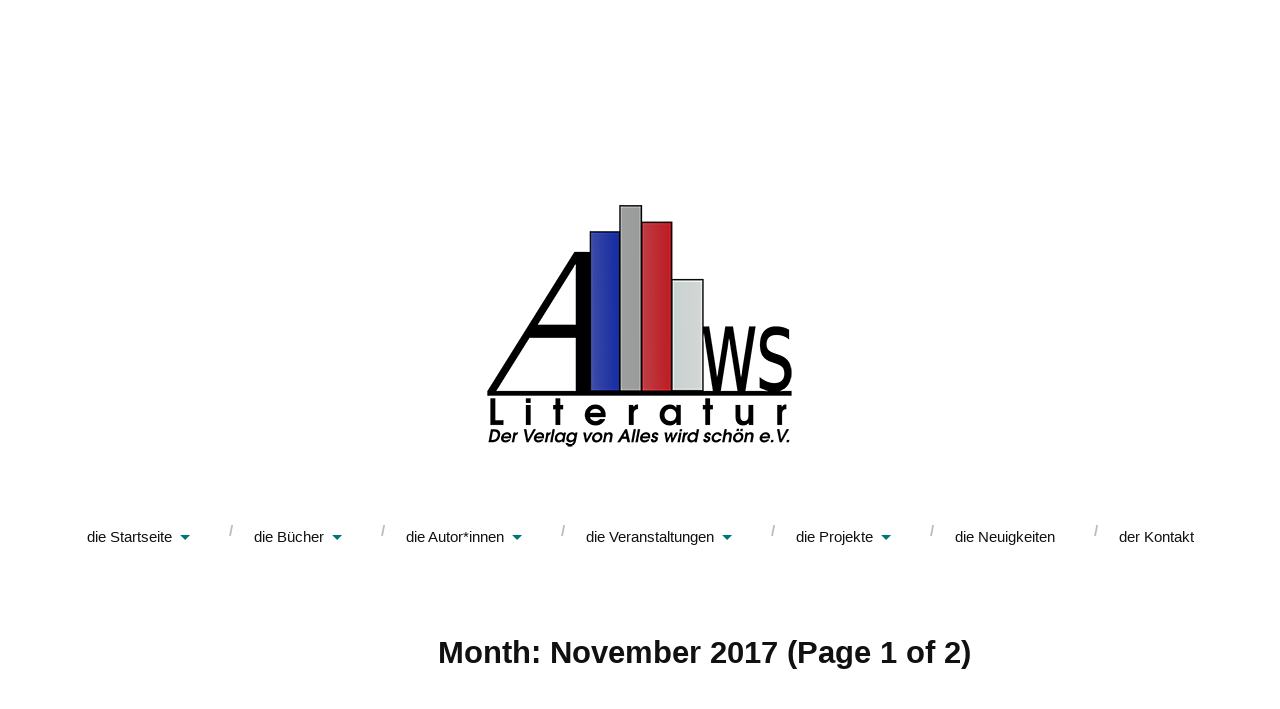

--- FILE ---
content_type: text/html; charset=UTF-8
request_url: https://www.aws-literatur.de/2017/11/
body_size: 68347
content:
<!DOCTYPE html>

<html class="no-js" lang="de-DE">

	<head profile="http://gmpg.org/xfn/11">
		
		<meta http-equiv="Content-Type" content="text/html; charset=UTF-8" />
		<meta name="viewport" content="width=device-width, initial-scale=1.0, maximum-scale=1.0, user-scalable=no" >
		 
		<title>November 2017 &#8211; awsLiteratur</title>
<meta name='robots' content='max-image-preview:large' />
<script>document.documentElement.className = document.documentElement.className.replace("no-js","js");</script>
<link rel="alternate" type="application/rss+xml" title="awsLiteratur &raquo; Feed" href="https://www.aws-literatur.de/feed/" />
<link rel="alternate" type="application/rss+xml" title="awsLiteratur &raquo; Kommentar-Feed" href="https://www.aws-literatur.de/comments/feed/" />
<script type="text/javascript">
window._wpemojiSettings = {"baseUrl":"https:\/\/s.w.org\/images\/core\/emoji\/14.0.0\/72x72\/","ext":".png","svgUrl":"https:\/\/s.w.org\/images\/core\/emoji\/14.0.0\/svg\/","svgExt":".svg","source":{"concatemoji":"https:\/\/www.aws-literatur.de\/wp-includes\/js\/wp-emoji-release.min.js?ver=6.1.1"}};
/*! This file is auto-generated */
!function(e,a,t){var n,r,o,i=a.createElement("canvas"),p=i.getContext&&i.getContext("2d");function s(e,t){var a=String.fromCharCode,e=(p.clearRect(0,0,i.width,i.height),p.fillText(a.apply(this,e),0,0),i.toDataURL());return p.clearRect(0,0,i.width,i.height),p.fillText(a.apply(this,t),0,0),e===i.toDataURL()}function c(e){var t=a.createElement("script");t.src=e,t.defer=t.type="text/javascript",a.getElementsByTagName("head")[0].appendChild(t)}for(o=Array("flag","emoji"),t.supports={everything:!0,everythingExceptFlag:!0},r=0;r<o.length;r++)t.supports[o[r]]=function(e){if(p&&p.fillText)switch(p.textBaseline="top",p.font="600 32px Arial",e){case"flag":return s([127987,65039,8205,9895,65039],[127987,65039,8203,9895,65039])?!1:!s([55356,56826,55356,56819],[55356,56826,8203,55356,56819])&&!s([55356,57332,56128,56423,56128,56418,56128,56421,56128,56430,56128,56423,56128,56447],[55356,57332,8203,56128,56423,8203,56128,56418,8203,56128,56421,8203,56128,56430,8203,56128,56423,8203,56128,56447]);case"emoji":return!s([129777,127995,8205,129778,127999],[129777,127995,8203,129778,127999])}return!1}(o[r]),t.supports.everything=t.supports.everything&&t.supports[o[r]],"flag"!==o[r]&&(t.supports.everythingExceptFlag=t.supports.everythingExceptFlag&&t.supports[o[r]]);t.supports.everythingExceptFlag=t.supports.everythingExceptFlag&&!t.supports.flag,t.DOMReady=!1,t.readyCallback=function(){t.DOMReady=!0},t.supports.everything||(n=function(){t.readyCallback()},a.addEventListener?(a.addEventListener("DOMContentLoaded",n,!1),e.addEventListener("load",n,!1)):(e.attachEvent("onload",n),a.attachEvent("onreadystatechange",function(){"complete"===a.readyState&&t.readyCallback()})),(e=t.source||{}).concatemoji?c(e.concatemoji):e.wpemoji&&e.twemoji&&(c(e.twemoji),c(e.wpemoji)))}(window,document,window._wpemojiSettings);
</script>
<style type="text/css">
img.wp-smiley,
img.emoji {
	display: inline !important;
	border: none !important;
	box-shadow: none !important;
	height: 1em !important;
	width: 1em !important;
	margin: 0 0.07em !important;
	vertical-align: -0.1em !important;
	background: none !important;
	padding: 0 !important;
}
</style>
	<link rel='stylesheet' id='wp-block-library-css' href='https://www.aws-literatur.de/wp-includes/css/dist/block-library/style.min.css?ver=6.1.1' type='text/css' media='all' />
<link rel='stylesheet' id='classic-theme-styles-css' href='https://www.aws-literatur.de/wp-includes/css/classic-themes.min.css?ver=1' type='text/css' media='all' />
<style id='global-styles-inline-css' type='text/css'>
body{--wp--preset--color--black: #111;--wp--preset--color--cyan-bluish-gray: #abb8c3;--wp--preset--color--white: #fff;--wp--preset--color--pale-pink: #f78da7;--wp--preset--color--vivid-red: #cf2e2e;--wp--preset--color--luminous-vivid-orange: #ff6900;--wp--preset--color--luminous-vivid-amber: #fcb900;--wp--preset--color--light-green-cyan: #7bdcb5;--wp--preset--color--vivid-green-cyan: #00d084;--wp--preset--color--pale-cyan-blue: #8ed1fc;--wp--preset--color--vivid-cyan-blue: #0693e3;--wp--preset--color--vivid-purple: #9b51e0;--wp--preset--color--accent: #CA2017;--wp--preset--color--dark-gray: #333;--wp--preset--color--medium-gray: #555;--wp--preset--color--light-gray: #777;--wp--preset--gradient--vivid-cyan-blue-to-vivid-purple: linear-gradient(135deg,rgba(6,147,227,1) 0%,rgb(155,81,224) 100%);--wp--preset--gradient--light-green-cyan-to-vivid-green-cyan: linear-gradient(135deg,rgb(122,220,180) 0%,rgb(0,208,130) 100%);--wp--preset--gradient--luminous-vivid-amber-to-luminous-vivid-orange: linear-gradient(135deg,rgba(252,185,0,1) 0%,rgba(255,105,0,1) 100%);--wp--preset--gradient--luminous-vivid-orange-to-vivid-red: linear-gradient(135deg,rgba(255,105,0,1) 0%,rgb(207,46,46) 100%);--wp--preset--gradient--very-light-gray-to-cyan-bluish-gray: linear-gradient(135deg,rgb(238,238,238) 0%,rgb(169,184,195) 100%);--wp--preset--gradient--cool-to-warm-spectrum: linear-gradient(135deg,rgb(74,234,220) 0%,rgb(151,120,209) 20%,rgb(207,42,186) 40%,rgb(238,44,130) 60%,rgb(251,105,98) 80%,rgb(254,248,76) 100%);--wp--preset--gradient--blush-light-purple: linear-gradient(135deg,rgb(255,206,236) 0%,rgb(152,150,240) 100%);--wp--preset--gradient--blush-bordeaux: linear-gradient(135deg,rgb(254,205,165) 0%,rgb(254,45,45) 50%,rgb(107,0,62) 100%);--wp--preset--gradient--luminous-dusk: linear-gradient(135deg,rgb(255,203,112) 0%,rgb(199,81,192) 50%,rgb(65,88,208) 100%);--wp--preset--gradient--pale-ocean: linear-gradient(135deg,rgb(255,245,203) 0%,rgb(182,227,212) 50%,rgb(51,167,181) 100%);--wp--preset--gradient--electric-grass: linear-gradient(135deg,rgb(202,248,128) 0%,rgb(113,206,126) 100%);--wp--preset--gradient--midnight: linear-gradient(135deg,rgb(2,3,129) 0%,rgb(40,116,252) 100%);--wp--preset--duotone--dark-grayscale: url('#wp-duotone-dark-grayscale');--wp--preset--duotone--grayscale: url('#wp-duotone-grayscale');--wp--preset--duotone--purple-yellow: url('#wp-duotone-purple-yellow');--wp--preset--duotone--blue-red: url('#wp-duotone-blue-red');--wp--preset--duotone--midnight: url('#wp-duotone-midnight');--wp--preset--duotone--magenta-yellow: url('#wp-duotone-magenta-yellow');--wp--preset--duotone--purple-green: url('#wp-duotone-purple-green');--wp--preset--duotone--blue-orange: url('#wp-duotone-blue-orange');--wp--preset--font-size--small: 16px;--wp--preset--font-size--medium: 20px;--wp--preset--font-size--large: 24px;--wp--preset--font-size--x-large: 42px;--wp--preset--font-size--normal: 18px;--wp--preset--font-size--larger: 27px;--wp--preset--spacing--20: 0.44rem;--wp--preset--spacing--30: 0.67rem;--wp--preset--spacing--40: 1rem;--wp--preset--spacing--50: 1.5rem;--wp--preset--spacing--60: 2.25rem;--wp--preset--spacing--70: 3.38rem;--wp--preset--spacing--80: 5.06rem;}:where(.is-layout-flex){gap: 0.5em;}body .is-layout-flow > .alignleft{float: left;margin-inline-start: 0;margin-inline-end: 2em;}body .is-layout-flow > .alignright{float: right;margin-inline-start: 2em;margin-inline-end: 0;}body .is-layout-flow > .aligncenter{margin-left: auto !important;margin-right: auto !important;}body .is-layout-constrained > .alignleft{float: left;margin-inline-start: 0;margin-inline-end: 2em;}body .is-layout-constrained > .alignright{float: right;margin-inline-start: 2em;margin-inline-end: 0;}body .is-layout-constrained > .aligncenter{margin-left: auto !important;margin-right: auto !important;}body .is-layout-constrained > :where(:not(.alignleft):not(.alignright):not(.alignfull)){max-width: var(--wp--style--global--content-size);margin-left: auto !important;margin-right: auto !important;}body .is-layout-constrained > .alignwide{max-width: var(--wp--style--global--wide-size);}body .is-layout-flex{display: flex;}body .is-layout-flex{flex-wrap: wrap;align-items: center;}body .is-layout-flex > *{margin: 0;}:where(.wp-block-columns.is-layout-flex){gap: 2em;}.has-black-color{color: var(--wp--preset--color--black) !important;}.has-cyan-bluish-gray-color{color: var(--wp--preset--color--cyan-bluish-gray) !important;}.has-white-color{color: var(--wp--preset--color--white) !important;}.has-pale-pink-color{color: var(--wp--preset--color--pale-pink) !important;}.has-vivid-red-color{color: var(--wp--preset--color--vivid-red) !important;}.has-luminous-vivid-orange-color{color: var(--wp--preset--color--luminous-vivid-orange) !important;}.has-luminous-vivid-amber-color{color: var(--wp--preset--color--luminous-vivid-amber) !important;}.has-light-green-cyan-color{color: var(--wp--preset--color--light-green-cyan) !important;}.has-vivid-green-cyan-color{color: var(--wp--preset--color--vivid-green-cyan) !important;}.has-pale-cyan-blue-color{color: var(--wp--preset--color--pale-cyan-blue) !important;}.has-vivid-cyan-blue-color{color: var(--wp--preset--color--vivid-cyan-blue) !important;}.has-vivid-purple-color{color: var(--wp--preset--color--vivid-purple) !important;}.has-black-background-color{background-color: var(--wp--preset--color--black) !important;}.has-cyan-bluish-gray-background-color{background-color: var(--wp--preset--color--cyan-bluish-gray) !important;}.has-white-background-color{background-color: var(--wp--preset--color--white) !important;}.has-pale-pink-background-color{background-color: var(--wp--preset--color--pale-pink) !important;}.has-vivid-red-background-color{background-color: var(--wp--preset--color--vivid-red) !important;}.has-luminous-vivid-orange-background-color{background-color: var(--wp--preset--color--luminous-vivid-orange) !important;}.has-luminous-vivid-amber-background-color{background-color: var(--wp--preset--color--luminous-vivid-amber) !important;}.has-light-green-cyan-background-color{background-color: var(--wp--preset--color--light-green-cyan) !important;}.has-vivid-green-cyan-background-color{background-color: var(--wp--preset--color--vivid-green-cyan) !important;}.has-pale-cyan-blue-background-color{background-color: var(--wp--preset--color--pale-cyan-blue) !important;}.has-vivid-cyan-blue-background-color{background-color: var(--wp--preset--color--vivid-cyan-blue) !important;}.has-vivid-purple-background-color{background-color: var(--wp--preset--color--vivid-purple) !important;}.has-black-border-color{border-color: var(--wp--preset--color--black) !important;}.has-cyan-bluish-gray-border-color{border-color: var(--wp--preset--color--cyan-bluish-gray) !important;}.has-white-border-color{border-color: var(--wp--preset--color--white) !important;}.has-pale-pink-border-color{border-color: var(--wp--preset--color--pale-pink) !important;}.has-vivid-red-border-color{border-color: var(--wp--preset--color--vivid-red) !important;}.has-luminous-vivid-orange-border-color{border-color: var(--wp--preset--color--luminous-vivid-orange) !important;}.has-luminous-vivid-amber-border-color{border-color: var(--wp--preset--color--luminous-vivid-amber) !important;}.has-light-green-cyan-border-color{border-color: var(--wp--preset--color--light-green-cyan) !important;}.has-vivid-green-cyan-border-color{border-color: var(--wp--preset--color--vivid-green-cyan) !important;}.has-pale-cyan-blue-border-color{border-color: var(--wp--preset--color--pale-cyan-blue) !important;}.has-vivid-cyan-blue-border-color{border-color: var(--wp--preset--color--vivid-cyan-blue) !important;}.has-vivid-purple-border-color{border-color: var(--wp--preset--color--vivid-purple) !important;}.has-vivid-cyan-blue-to-vivid-purple-gradient-background{background: var(--wp--preset--gradient--vivid-cyan-blue-to-vivid-purple) !important;}.has-light-green-cyan-to-vivid-green-cyan-gradient-background{background: var(--wp--preset--gradient--light-green-cyan-to-vivid-green-cyan) !important;}.has-luminous-vivid-amber-to-luminous-vivid-orange-gradient-background{background: var(--wp--preset--gradient--luminous-vivid-amber-to-luminous-vivid-orange) !important;}.has-luminous-vivid-orange-to-vivid-red-gradient-background{background: var(--wp--preset--gradient--luminous-vivid-orange-to-vivid-red) !important;}.has-very-light-gray-to-cyan-bluish-gray-gradient-background{background: var(--wp--preset--gradient--very-light-gray-to-cyan-bluish-gray) !important;}.has-cool-to-warm-spectrum-gradient-background{background: var(--wp--preset--gradient--cool-to-warm-spectrum) !important;}.has-blush-light-purple-gradient-background{background: var(--wp--preset--gradient--blush-light-purple) !important;}.has-blush-bordeaux-gradient-background{background: var(--wp--preset--gradient--blush-bordeaux) !important;}.has-luminous-dusk-gradient-background{background: var(--wp--preset--gradient--luminous-dusk) !important;}.has-pale-ocean-gradient-background{background: var(--wp--preset--gradient--pale-ocean) !important;}.has-electric-grass-gradient-background{background: var(--wp--preset--gradient--electric-grass) !important;}.has-midnight-gradient-background{background: var(--wp--preset--gradient--midnight) !important;}.has-small-font-size{font-size: var(--wp--preset--font-size--small) !important;}.has-medium-font-size{font-size: var(--wp--preset--font-size--medium) !important;}.has-large-font-size{font-size: var(--wp--preset--font-size--large) !important;}.has-x-large-font-size{font-size: var(--wp--preset--font-size--x-large) !important;}
.wp-block-navigation a:where(:not(.wp-element-button)){color: inherit;}
:where(.wp-block-columns.is-layout-flex){gap: 2em;}
.wp-block-pullquote{font-size: 1.5em;line-height: 1.6;}
</style>
<link rel='stylesheet' id='lovecraft_style-css' href='https://www.aws-literatur.de/wp-content/themes/lovecraft/style.css?ver=6.1.1' type='text/css' media='all' />
<link rel='stylesheet' id='child-style-css' href='https://www.aws-literatur.de/wp-content/themes/lovecraft-child/style.css?ver=1.17' type='text/css' media='all' />
<script type='text/javascript' src='https://www.aws-literatur.de/wp-includes/js/jquery/jquery.min.js?ver=3.6.1' id='jquery-core-js'></script>
<script type='text/javascript' src='https://www.aws-literatur.de/wp-includes/js/jquery/jquery-migrate.min.js?ver=3.3.2' id='jquery-migrate-js'></script>
<script type='text/javascript' src='https://www.aws-literatur.de/wp-content/themes/lovecraft/assets/js/doubletaptogo.min.js?ver=1' id='lovecraft_doubletap-js'></script>
<link rel="https://api.w.org/" href="https://www.aws-literatur.de/wp-json/" /><link rel="EditURI" type="application/rsd+xml" title="RSD" href="https://www.aws-literatur.de/xmlrpc.php?rsd" />
<link rel="wlwmanifest" type="application/wlwmanifest+xml" href="https://www.aws-literatur.de/wp-includes/wlwmanifest.xml" />
<meta name="generator" content="WordPress 6.1.1" />
<link rel="icon" href="https://www.aws-literatur.de/wp-content/uploads/2017/04/cropped-icon_2-32x32.jpg" sizes="32x32" />
<link rel="icon" href="https://www.aws-literatur.de/wp-content/uploads/2017/04/cropped-icon_2-192x192.jpg" sizes="192x192" />
<link rel="apple-touch-icon" href="https://www.aws-literatur.de/wp-content/uploads/2017/04/cropped-icon_2-180x180.jpg" />
<meta name="msapplication-TileImage" content="https://www.aws-literatur.de/wp-content/uploads/2017/04/cropped-icon_2-270x270.jpg" />
	
	</head>
	
	<body class="archive date">
		
                		
			<div class="header-image bg-image" >
				
				<img src="https://www.aws-literatur.de/wp-content/uploads/2021/06/cropped-Hintergrund_weiss.png">				
			</div>
		
		            
            
		<div class="header-wrapper">
		
			<div class="header section bg-white small-padding">
			
				<div class="section-inner">
					
									
				        <a class="blog-logo" href='https://www.aws-literatur.de/' title='awsLiteratur &mdash; der Verlag von Alles wird schön e.V.' rel='home'>
				        	<img src='http://www.aws-literatur.de/wp-content/uploads/2021/06/awsL_logo_v2_359x250.png' alt='awsLiteratur'>
				        </a>
				
													
					<div class="clear"></div>
				
				</div> <!-- /section-inner -->
						
			</div> <!-- /header -->
			
			<div class="toggles">
						
				<div class="nav-toggle toggle">
					
					<div class="bar"></div>
					<div class="bar"></div>
					<div class="bar"></div>
					
				</div>
				
				<div class="search-toggle toggle">
					
					<div class="genericon genericon-search"></div>
					
				</div>
				
				<div class="clear"></div>
				
			</div> <!-- /toggles -->
		
		</div> <!-- /header-wrapper -->
		
		<div class="navigation bg-white no-padding">
			
			<div class="section-inner">
				
				<ul class="mobile-menu">
				
					<li id="menu-item-465" class="menu-item menu-item-type-custom menu-item-object-custom menu-item-home menu-item-has-children menu-item-465"><a href="http://www.aws-literatur.de/">die Startseite</a>
<ul class="sub-menu">
	<li id="menu-item-467" class="menu-item menu-item-type-post_type menu-item-object-page menu-item-has-children menu-item-467"><a href="https://www.aws-literatur.de/der-verlag/ueber-uns/">der Verlag</a>
	<ul class="sub-menu">
		<li id="menu-item-468" class="menu-item menu-item-type-post_type menu-item-object-page menu-item-468"><a href="https://www.aws-literatur.de/der-verlag/ueber-uns/christoph-nerger/">Jan Christoph Nerger</a></li>
		<li id="menu-item-472" class="menu-item menu-item-type-post_type menu-item-object-page menu-item-472"><a href="https://www.aws-literatur.de/der-verlag/ueber-uns/susann-dettmann/">Susann Dettmann</a></li>
		<li id="menu-item-473" class="menu-item menu-item-type-post_type menu-item-object-page menu-item-473"><a href="https://www.aws-literatur.de/der-verlag/ueber-uns/wilfried-abels/">Wilfried Abels</a></li>
	</ul>
</li>
	<li id="menu-item-474" class="menu-item menu-item-type-post_type menu-item-object-page menu-item-474"><a href="https://www.aws-literatur.de/der-verlag/informationen-fuer-autoren/">Informationen für Autoren</a></li>
	<li id="menu-item-777" class="menu-item menu-item-type-post_type menu-item-object-page menu-item-777"><a href="https://www.aws-literatur.de/der-verlag/informationen-fuer-buchhaendler/">Informationen für Buchhändler</a></li>
	<li id="menu-item-1538" class="menu-item menu-item-type-post_type menu-item-object-page menu-item-1538"><a href="https://www.aws-literatur.de/unterstuetzung-willkommen/">Unterstützung willkommen</a></li>
</ul>
</li>
<li id="menu-item-476" class="menu-item menu-item-type-post_type menu-item-object-page menu-item-has-children menu-item-476"><a href="https://www.aws-literatur.de/buecher/">die Bücher</a>
<ul class="sub-menu">
	<li id="menu-item-3028" class="menu-item menu-item-type-post_type menu-item-object-page menu-item-3028"><a href="https://www.aws-literatur.de/abgruende-und-andere-gruende/">Abgründe und andere Gründe</a></li>
	<li id="menu-item-1575" class="menu-item menu-item-type-post_type menu-item-object-page menu-item-1575"><a href="https://www.aws-literatur.de/ansichtssache-kolumnen/">Ansichtssache – Kolumnen von Philo Sophie Selbst-Zweifel</a></li>
	<li id="menu-item-3489" class="menu-item menu-item-type-post_type menu-item-object-page menu-item-3489"><a href="https://www.aws-literatur.de/baarz-iv-der-turtle-trail/"><em>Baarz IV – Der Turtle Trail</em></a></li>
	<li id="menu-item-2639" class="menu-item menu-item-type-post_type menu-item-object-page menu-item-2639"><a href="https://www.aws-literatur.de/buecher/blaettern-unter-baeumen/">Blättern unter Bäumen – Haikus und andere Gedichte</a></li>
	<li id="menu-item-1916" class="menu-item menu-item-type-post_type menu-item-object-page menu-item-1916"><a href="https://www.aws-literatur.de/blaues-ufer/">Blaues Ufer</a></li>
	<li id="menu-item-1219" class="menu-item menu-item-type-post_type menu-item-object-page menu-item-1219"><a href="https://www.aws-literatur.de/club-der-sturmvoegel/">Club der Sturmvögel</a></li>
	<li id="menu-item-2353" class="menu-item menu-item-type-post_type menu-item-object-page menu-item-2353"><a href="https://www.aws-literatur.de/der-sternendrache-im-netz-der-algorithmen/">Der Sternendrache – Im Netz der Algorithmen</a></li>
	<li id="menu-item-2525" class="menu-item menu-item-type-post_type menu-item-object-page menu-item-2525"><a href="https://www.aws-literatur.de/deutschland-4-0/">Deutschland 4.0</a></li>
	<li id="menu-item-2323" class="menu-item menu-item-type-post_type menu-item-object-page menu-item-2323"><a href="https://www.aws-literatur.de/die-sieben-todsuenden/">Die sieben Todsünden</a></li>
	<li id="menu-item-2162" class="menu-item menu-item-type-post_type menu-item-object-page menu-item-2162"><a href="https://www.aws-literatur.de/einsichten-einer-quer-denkerin/">Einsichten einer Quer Denkerin</a></li>
	<li id="menu-item-3910" class="menu-item menu-item-type-post_type menu-item-object-page menu-item-3910"><a href="https://www.aws-literatur.de/einzug-des-leviathans/">Einzug des Leviathans</a></li>
	<li id="menu-item-2300" class="menu-item menu-item-type-post_type menu-item-object-page menu-item-2300"><a href="https://www.aws-literatur.de/elb-vertiefung/">ELB VERTIEFUNG</a></li>
	<li id="menu-item-2429" class="menu-item menu-item-type-post_type menu-item-object-page menu-item-2429"><a href="https://www.aws-literatur.de/expedition-gelobtes-land/">Expedition Gelobtes Land – Meine Suche nach Gott</a></li>
	<li id="menu-item-3258" class="menu-item menu-item-type-post_type menu-item-object-page menu-item-3258"><a href="https://www.aws-literatur.de/hamburg-4-0-die-bezirksmorde/">Hamburg 4.0 – Die Bezirksmorde</a></li>
	<li id="menu-item-1455" class="menu-item menu-item-type-post_type menu-item-object-page menu-item-1455"><a href="https://www.aws-literatur.de/hamburg-4-0-prantschaks-stadt/">Hamburg 4.0 – Prantschaks Stadt</a></li>
	<li id="menu-item-2322" class="menu-item menu-item-type-post_type menu-item-object-page menu-item-2322"><a href="https://www.aws-literatur.de/ikarus-und-andere-erzaehlungen/">Ikarus und andere Erzählungen</a></li>
	<li id="menu-item-1850" class="menu-item menu-item-type-post_type menu-item-object-page menu-item-1850"><a href="https://www.aws-literatur.de/lauschgesichter/">Lauschgesichter</a></li>
	<li id="menu-item-2443" class="menu-item menu-item-type-post_type menu-item-object-page menu-item-2443"><a href="https://www.aws-literatur.de/manungen/">Manungen</a></li>
	<li id="menu-item-1216" class="menu-item menu-item-type-post_type menu-item-object-page menu-item-1216"><a href="https://www.aws-literatur.de/nina-das-lebende-chaos/">Nina – Das lebende Chaos</a></li>
	<li id="menu-item-3079" class="menu-item menu-item-type-post_type menu-item-object-page menu-item-3079"><a href="https://www.aws-literatur.de/roberts-teddy/">Robert’s Teddy</a></li>
	<li id="menu-item-2142" class="menu-item menu-item-type-post_type menu-item-object-page menu-item-has-children menu-item-2142"><a href="https://www.aws-literatur.de/s7-irrfahrt-ubers-zeitgleis/">S7 – Irrfahrt übers Zeitgleis</a>
	<ul class="sub-menu">
		<li id="menu-item-2159" class="menu-item menu-item-type-post_type menu-item-object-page menu-item-2159"><a href="https://www.aws-literatur.de/glossar-s7-irrfahrt-ubers-zeitgleis/">Glossar: S7 – Irrfahrt übers Zeitgleis</a></li>
	</ul>
</li>
	<li id="menu-item-2409" class="menu-item menu-item-type-post_type menu-item-object-page menu-item-2409"><a href="https://www.aws-literatur.de/stattgespenster/">StattGespenster</a></li>
	<li id="menu-item-1242" class="menu-item menu-item-type-post_type menu-item-object-page menu-item-1242"><a href="https://www.aws-literatur.de/traum-und-aufbruch/">Traum und Aufbruch</a></li>
	<li id="menu-item-3240" class="menu-item menu-item-type-post_type menu-item-object-page menu-item-3240"><a href="https://www.aws-literatur.de/buecher/winter-im-april/">Winter im April – Gedichte und Aphorismen</a></li>
	<li id="menu-item-1849" class="menu-item menu-item-type-post_type menu-item-object-page menu-item-1849"><a href="https://www.aws-literatur.de/worthaut/">Worthaut</a></li>
	<li id="menu-item-1222" class="menu-item menu-item-type-post_type menu-item-object-page menu-item-1222"><a href="https://www.aws-literatur.de/zeugnis-eines-aussenseiters/">Zeugnis eines Außenseiters</a></li>
</ul>
</li>
<li id="menu-item-477" class="menu-item menu-item-type-post_type menu-item-object-page menu-item-has-children menu-item-477"><a href="https://www.aws-literatur.de/autoren/">die Autor*innen</a>
<ul class="sub-menu">
	<li id="menu-item-3661" class="menu-item menu-item-type-post_type menu-item-object-page menu-item-3661"><a href="https://www.aws-literatur.de/christian-baudy/">Christian Baudy</a></li>
	<li id="menu-item-1878" class="menu-item menu-item-type-post_type menu-item-object-page menu-item-1878"><a href="https://www.aws-literatur.de/christa-reimann/">Christa Reimann</a></li>
	<li id="menu-item-3033" class="menu-item menu-item-type-post_type menu-item-object-page menu-item-3033"><a href="https://www.aws-literatur.de/christoph-rommel/">Christoph Rommel</a></li>
	<li id="menu-item-2744" class="menu-item menu-item-type-post_type menu-item-object-page menu-item-2744"><a href="https://www.aws-literatur.de/conny-schramm/">Conny Schramm</a></li>
	<li id="menu-item-3480" class="menu-item menu-item-type-post_type menu-item-object-page menu-item-3480"><a href="https://www.aws-literatur.de/dieter-siegel/">Diether Siegel</a></li>
	<li id="menu-item-1851" class="menu-item menu-item-type-post_type menu-item-object-page menu-item-1851"><a href="https://www.aws-literatur.de/gisela-baudy/">Gisela Baudy</a></li>
	<li id="menu-item-1593" class="menu-item menu-item-type-custom menu-item-object-custom menu-item-1593"><a href="http://www.aws-literatur.de/der-verlag/ueber-uns/christoph-nerger/">Jan Christoph Nerger</a></li>
	<li id="menu-item-1594" class="menu-item menu-item-type-custom menu-item-object-custom menu-item-1594"><a href="http://www.aws-literatur.de/der-verlag/ueber-uns/klaus-von-hollen/">Klaus von Hollen</a></li>
	<li id="menu-item-1597" class="menu-item menu-item-type-post_type menu-item-object-page menu-item-1597"><a href="https://www.aws-literatur.de/maria-da-silva-ataide-estevao/">Maria da Silva Ataide-Estevao</a></li>
	<li id="menu-item-1592" class="menu-item menu-item-type-custom menu-item-object-custom menu-item-1592"><a href="http://www.aws-literatur.de/der-verlag/ueber-uns/sonja-alphonso/">Sonja Alphonso</a></li>
	<li id="menu-item-2696" class="menu-item menu-item-type-post_type menu-item-object-page menu-item-2696"><a href="https://www.aws-literatur.de/ulrike-burbach/">Ulrike Burbach</a></li>
	<li id="menu-item-2356" class="menu-item menu-item-type-post_type menu-item-object-page menu-item-2356"><a href="https://www.aws-literatur.de/der-verlag/ueber-uns/wilfried-abels/">Wilfried Abels</a></li>
</ul>
</li>
<li id="menu-item-478" class="menu-item menu-item-type-post_type menu-item-object-page menu-item-has-children menu-item-478"><a href="https://www.aws-literatur.de/veranstaltungen/">die Veranstaltungen</a>
<ul class="sub-menu">
	<li id="menu-item-3886" class="menu-item menu-item-type-post_type menu-item-object-page menu-item-3886"><a href="https://www.aws-literatur.de/23-maerz-2025-gemeinschaftslesung-bei-awsliteratur/">23. März 2025 – Gemeinschaftslesung bei awsLiteratur</a></li>
	<li id="menu-item-3992" class="menu-item menu-item-type-post_type menu-item-object-page menu-item-3992"><a href="https://www.aws-literatur.de/22-maerz-2024-poetry-in-motion-dichte-komposition-aus-lyrik-und-tanz/">22. März 2024 – Poetry in Motion – Dichte Komposition aus Lyrik und Tanz</a></li>
	<li id="menu-item-3898" class="menu-item menu-item-type-post_type menu-item-object-page menu-item-3898"><a href="https://www.aws-literatur.de/16-maerz-2025-auftakt-suedlese-2025-mit-stattliteratur/">16. März 2025 – Auftakt SuedLese 2025 mit “StattLiteratur”</a></li>
	<li id="menu-item-3616" class="menu-item menu-item-type-post_type menu-item-object-page menu-item-3616"><a href="https://www.aws-literatur.de/22-maerz-2024-poetry-in-motion-dichte-komposition-aus-lyrik-und-tanz/">22. März 2024 – Poetry in Motion – Dichte Komposition aus Lyrik und Tanz</a></li>
	<li id="menu-item-3610" class="menu-item menu-item-type-post_type menu-item-object-page menu-item-3610"><a href="https://www.aws-literatur.de/15-maerz-2024-am-rand-der-stille-poetische-prosa-und-lyriklesung/">15. März 2024 – Am Rand der Stille – Poetische Prosa- und Lyriklesung</a></li>
	<li id="menu-item-3466" class="menu-item menu-item-type-post_type menu-item-object-page menu-item-3466"><a href="https://www.aws-literatur.de/10-maerz-2024-awsliteratur-bei-der-suedlese/">10. März 2024 – awsLiteratur bei der Suedlese</a></li>
	<li id="menu-item-3540" class="menu-item menu-item-type-post_type menu-item-object-page menu-item-3540"><a href="https://www.aws-literatur.de/6-marz-2024-roberts-teddy-erzahltheater/">6. März 2024 – “Robert’s Teddy – Erzähltheater</a></li>
	<li id="menu-item-3349" class="menu-item menu-item-type-post_type menu-item-object-page menu-item-3349"><a href="https://www.aws-literatur.de/14-juni-2023-doppellesung-bei-alles-wird-schoen-e-v/">14. Juni 2023 – Doppellesung bei Alles wird schön e.V.</a></li>
	<li id="menu-item-2846" class="menu-item menu-item-type-post_type menu-item-object-page menu-item-2846"><a href="https://www.aws-literatur.de/lesereihe-geschichten/">9. Juli 2022 – awsLiteratur blättert auf – Geschichten</a></li>
	<li id="menu-item-2834" class="menu-item menu-item-type-post_type menu-item-object-page menu-item-2834"><a href="https://www.aws-literatur.de/suedlese2022/">18. Juni 2022 – Silberstreifen am Horizont – Lyrische Klänge aus drei Federn</a></li>
	<li id="menu-item-2795" class="menu-item menu-item-type-post_type menu-item-object-page menu-item-2795"><a href="https://www.aws-literatur.de/lesereihe-geschichte/">7. Mai 2022 – awsLiteratur blättert auf: Geschichte</a></li>
	<li id="menu-item-2464" class="menu-item menu-item-type-post_type menu-item-object-page menu-item-2464"><a href="https://www.aws-literatur.de/suedlese21/">6. Juni 2021 – Querbeet</a></li>
	<li id="menu-item-2123" class="menu-item menu-item-type-post_type menu-item-object-page menu-item-2123"><a href="https://www.aws-literatur.de/4-april-2020-querbeet/">4. April 2020 – Querbeet</a></li>
	<li id="menu-item-2069" class="menu-item menu-item-type-post_type menu-item-object-page menu-item-2069"><a href="https://www.aws-literatur.de/6-februar-2020-geschichtenwerkstatt-eimsbuettel-lauschgesichter/">6. Februar 2020 – Geschichtenwerkstatt Eimsbüttel: Lauschgesichter</a></li>
	<li id="menu-item-1943" class="menu-item menu-item-type-post_type menu-item-object-page menu-item-1943"><a href="https://www.aws-literatur.de/halloween2019/">5. November 2019 – Halloweenlesung</a></li>
	<li id="menu-item-1735" class="menu-item menu-item-type-post_type menu-item-object-page menu-item-1735"><a href="https://www.aws-literatur.de/suedlese2019/">13. April 2019 – Verlagspräsentation auf der SuedLese</a></li>
	<li id="menu-item-1734" class="menu-item menu-item-type-post_type menu-item-object-page menu-item-1734"><a href="https://www.aws-literatur.de/15-maerz-2019-alles-wird-schoen-oder-auch-nicht/">15. März 2019 – Alles wird schön – oder auch nicht …</a></li>
	<li id="menu-item-1558" class="menu-item menu-item-type-post_type menu-item-object-page menu-item-1558"><a href="https://www.aws-literatur.de/2-4-november-2018-bookoldesloe/">2.-4. November 2018 – BookOldesloe</a></li>
	<li id="menu-item-1449" class="menu-item menu-item-type-post_type menu-item-object-page menu-item-1449"><a href="https://www.aws-literatur.de/18-august-2018-lesung-und-vernissage/">18. August 2018 – Lesung und Vernissage</a></li>
	<li id="menu-item-1276" class="menu-item menu-item-type-post_type menu-item-object-page menu-item-1276"><a href="https://www.aws-literatur.de/17-mai-2018-e-book-event-traum-und-aufbruch/">17. Mai 2018 – E-Book Event: Traum und Aufbruch</a></li>
	<li id="menu-item-1158" class="menu-item menu-item-type-post_type menu-item-object-page menu-item-1158"><a href="https://www.aws-literatur.de/suedlese-2018-awsliteratur/">28. April 2018 – awsLiteratur stellt sich vor</a></li>
	<li id="menu-item-1193" class="menu-item menu-item-type-post_type menu-item-object-page menu-item-1193"><a href="https://www.aws-literatur.de/14-april-2018-thrillerlesung/">14. April 2018 – Thrillerlesung</a></li>
	<li id="menu-item-1174" class="menu-item menu-item-type-post_type menu-item-object-page menu-item-1174"><a href="https://www.aws-literatur.de/lesung-fuer-einen-guten-zweck/">28. Februar 2018 – Lesung für einen guten Zweck</a></li>
	<li id="menu-item-1252" class="menu-item menu-item-type-post_type menu-item-object-page menu-item-1252"><a href="https://www.aws-literatur.de/27-juli-2017-autorenlesung-club-der-sturmvoegel/">27. Juli 2017 – Autorenlesung „Club der Sturmvögel“</a></li>
	<li id="menu-item-1255" class="menu-item menu-item-type-post_type menu-item-object-page menu-item-1255"><a href="https://www.aws-literatur.de/22-juni-2017-offener-leseabend/">22. Juni 2017 – Offener Leseabend</a></li>
	<li id="menu-item-1260" class="menu-item menu-item-type-post_type menu-item-object-page menu-item-1260"><a href="https://www.aws-literatur.de/4-juni-2017-jan-christoph-nerger-beim-ebook-event/">4. Juni 2017 – Jan Christoph Nerger beim Ebook-Event</a></li>
</ul>
</li>
<li id="menu-item-1025" class="menu-item menu-item-type-post_type menu-item-object-page menu-item-has-children menu-item-1025"><a href="https://www.aws-literatur.de/die-projekte/">die Projekte</a>
<ul class="sub-menu">
	<li id="menu-item-1110" class="menu-item menu-item-type-post_type menu-item-object-page menu-item-1110"><a href="https://www.aws-literatur.de/traum-und-aufbruch/">Traum und Aufbruch</a></li>
	<li id="menu-item-1029" class="menu-item menu-item-type-post_type menu-item-object-page menu-item-1029"><a href="https://www.aws-literatur.de/obwohl-sie-nichts-wussten/">Obwohl sie nichts wussten</a></li>
</ul>
</li>
<li id="menu-item-780" class="menu-item menu-item-type-taxonomy menu-item-object-category menu-item-780"><a href="https://www.aws-literatur.de/category/artikel/">die Neuigkeiten</a></li>
<li id="menu-item-852" class="menu-item menu-item-type-post_type menu-item-object-page menu-item-852"><a href="https://www.aws-literatur.de/der-kontakt/">der Kontakt</a></li>
					
				</ul>
				
				<div class="mobile-search">
				
					
<form method="get" class="search-form" id="search-form-694e9487ca8c8" action="https://www.aws-literatur.de/">
	<input type="search" class="search-field" placeholder="Suche …" name="s" id="s-694e9487ca8cb" />
	<button type="submit" class="search-button"><div class="genericon genericon-search"></div><span class="screen-reader-text">Suche</span></button>
</form>
				
				</div>
				
				<ul class="main-menu">
				
					<li class="menu-item menu-item-type-custom menu-item-object-custom menu-item-home menu-item-has-children menu-item-465"><a href="http://www.aws-literatur.de/">die Startseite</a>
<ul class="sub-menu">
	<li class="menu-item menu-item-type-post_type menu-item-object-page menu-item-has-children menu-item-467"><a href="https://www.aws-literatur.de/der-verlag/ueber-uns/">der Verlag</a>
	<ul class="sub-menu">
		<li class="menu-item menu-item-type-post_type menu-item-object-page menu-item-468"><a href="https://www.aws-literatur.de/der-verlag/ueber-uns/christoph-nerger/">Jan Christoph Nerger</a></li>
		<li class="menu-item menu-item-type-post_type menu-item-object-page menu-item-472"><a href="https://www.aws-literatur.de/der-verlag/ueber-uns/susann-dettmann/">Susann Dettmann</a></li>
		<li class="menu-item menu-item-type-post_type menu-item-object-page menu-item-473"><a href="https://www.aws-literatur.de/der-verlag/ueber-uns/wilfried-abels/">Wilfried Abels</a></li>
	</ul>
</li>
	<li class="menu-item menu-item-type-post_type menu-item-object-page menu-item-474"><a href="https://www.aws-literatur.de/der-verlag/informationen-fuer-autoren/">Informationen für Autoren</a></li>
	<li class="menu-item menu-item-type-post_type menu-item-object-page menu-item-777"><a href="https://www.aws-literatur.de/der-verlag/informationen-fuer-buchhaendler/">Informationen für Buchhändler</a></li>
	<li class="menu-item menu-item-type-post_type menu-item-object-page menu-item-1538"><a href="https://www.aws-literatur.de/unterstuetzung-willkommen/">Unterstützung willkommen</a></li>
</ul>
</li>
<li class="menu-item menu-item-type-post_type menu-item-object-page menu-item-has-children menu-item-476"><a href="https://www.aws-literatur.de/buecher/">die Bücher</a>
<ul class="sub-menu">
	<li class="menu-item menu-item-type-post_type menu-item-object-page menu-item-3028"><a href="https://www.aws-literatur.de/abgruende-und-andere-gruende/">Abgründe und andere Gründe</a></li>
	<li class="menu-item menu-item-type-post_type menu-item-object-page menu-item-1575"><a href="https://www.aws-literatur.de/ansichtssache-kolumnen/">Ansichtssache – Kolumnen von Philo Sophie Selbst-Zweifel</a></li>
	<li class="menu-item menu-item-type-post_type menu-item-object-page menu-item-3489"><a href="https://www.aws-literatur.de/baarz-iv-der-turtle-trail/"><em>Baarz IV – Der Turtle Trail</em></a></li>
	<li class="menu-item menu-item-type-post_type menu-item-object-page menu-item-2639"><a href="https://www.aws-literatur.de/buecher/blaettern-unter-baeumen/">Blättern unter Bäumen – Haikus und andere Gedichte</a></li>
	<li class="menu-item menu-item-type-post_type menu-item-object-page menu-item-1916"><a href="https://www.aws-literatur.de/blaues-ufer/">Blaues Ufer</a></li>
	<li class="menu-item menu-item-type-post_type menu-item-object-page menu-item-1219"><a href="https://www.aws-literatur.de/club-der-sturmvoegel/">Club der Sturmvögel</a></li>
	<li class="menu-item menu-item-type-post_type menu-item-object-page menu-item-2353"><a href="https://www.aws-literatur.de/der-sternendrache-im-netz-der-algorithmen/">Der Sternendrache – Im Netz der Algorithmen</a></li>
	<li class="menu-item menu-item-type-post_type menu-item-object-page menu-item-2525"><a href="https://www.aws-literatur.de/deutschland-4-0/">Deutschland 4.0</a></li>
	<li class="menu-item menu-item-type-post_type menu-item-object-page menu-item-2323"><a href="https://www.aws-literatur.de/die-sieben-todsuenden/">Die sieben Todsünden</a></li>
	<li class="menu-item menu-item-type-post_type menu-item-object-page menu-item-2162"><a href="https://www.aws-literatur.de/einsichten-einer-quer-denkerin/">Einsichten einer Quer Denkerin</a></li>
	<li class="menu-item menu-item-type-post_type menu-item-object-page menu-item-3910"><a href="https://www.aws-literatur.de/einzug-des-leviathans/">Einzug des Leviathans</a></li>
	<li class="menu-item menu-item-type-post_type menu-item-object-page menu-item-2300"><a href="https://www.aws-literatur.de/elb-vertiefung/">ELB VERTIEFUNG</a></li>
	<li class="menu-item menu-item-type-post_type menu-item-object-page menu-item-2429"><a href="https://www.aws-literatur.de/expedition-gelobtes-land/">Expedition Gelobtes Land – Meine Suche nach Gott</a></li>
	<li class="menu-item menu-item-type-post_type menu-item-object-page menu-item-3258"><a href="https://www.aws-literatur.de/hamburg-4-0-die-bezirksmorde/">Hamburg 4.0 – Die Bezirksmorde</a></li>
	<li class="menu-item menu-item-type-post_type menu-item-object-page menu-item-1455"><a href="https://www.aws-literatur.de/hamburg-4-0-prantschaks-stadt/">Hamburg 4.0 – Prantschaks Stadt</a></li>
	<li class="menu-item menu-item-type-post_type menu-item-object-page menu-item-2322"><a href="https://www.aws-literatur.de/ikarus-und-andere-erzaehlungen/">Ikarus und andere Erzählungen</a></li>
	<li class="menu-item menu-item-type-post_type menu-item-object-page menu-item-1850"><a href="https://www.aws-literatur.de/lauschgesichter/">Lauschgesichter</a></li>
	<li class="menu-item menu-item-type-post_type menu-item-object-page menu-item-2443"><a href="https://www.aws-literatur.de/manungen/">Manungen</a></li>
	<li class="menu-item menu-item-type-post_type menu-item-object-page menu-item-1216"><a href="https://www.aws-literatur.de/nina-das-lebende-chaos/">Nina – Das lebende Chaos</a></li>
	<li class="menu-item menu-item-type-post_type menu-item-object-page menu-item-3079"><a href="https://www.aws-literatur.de/roberts-teddy/">Robert’s Teddy</a></li>
	<li class="menu-item menu-item-type-post_type menu-item-object-page menu-item-has-children menu-item-2142"><a href="https://www.aws-literatur.de/s7-irrfahrt-ubers-zeitgleis/">S7 – Irrfahrt übers Zeitgleis</a>
	<ul class="sub-menu">
		<li class="menu-item menu-item-type-post_type menu-item-object-page menu-item-2159"><a href="https://www.aws-literatur.de/glossar-s7-irrfahrt-ubers-zeitgleis/">Glossar: S7 – Irrfahrt übers Zeitgleis</a></li>
	</ul>
</li>
	<li class="menu-item menu-item-type-post_type menu-item-object-page menu-item-2409"><a href="https://www.aws-literatur.de/stattgespenster/">StattGespenster</a></li>
	<li class="menu-item menu-item-type-post_type menu-item-object-page menu-item-1242"><a href="https://www.aws-literatur.de/traum-und-aufbruch/">Traum und Aufbruch</a></li>
	<li class="menu-item menu-item-type-post_type menu-item-object-page menu-item-3240"><a href="https://www.aws-literatur.de/buecher/winter-im-april/">Winter im April – Gedichte und Aphorismen</a></li>
	<li class="menu-item menu-item-type-post_type menu-item-object-page menu-item-1849"><a href="https://www.aws-literatur.de/worthaut/">Worthaut</a></li>
	<li class="menu-item menu-item-type-post_type menu-item-object-page menu-item-1222"><a href="https://www.aws-literatur.de/zeugnis-eines-aussenseiters/">Zeugnis eines Außenseiters</a></li>
</ul>
</li>
<li class="menu-item menu-item-type-post_type menu-item-object-page menu-item-has-children menu-item-477"><a href="https://www.aws-literatur.de/autoren/">die Autor*innen</a>
<ul class="sub-menu">
	<li class="menu-item menu-item-type-post_type menu-item-object-page menu-item-3661"><a href="https://www.aws-literatur.de/christian-baudy/">Christian Baudy</a></li>
	<li class="menu-item menu-item-type-post_type menu-item-object-page menu-item-1878"><a href="https://www.aws-literatur.de/christa-reimann/">Christa Reimann</a></li>
	<li class="menu-item menu-item-type-post_type menu-item-object-page menu-item-3033"><a href="https://www.aws-literatur.de/christoph-rommel/">Christoph Rommel</a></li>
	<li class="menu-item menu-item-type-post_type menu-item-object-page menu-item-2744"><a href="https://www.aws-literatur.de/conny-schramm/">Conny Schramm</a></li>
	<li class="menu-item menu-item-type-post_type menu-item-object-page menu-item-3480"><a href="https://www.aws-literatur.de/dieter-siegel/">Diether Siegel</a></li>
	<li class="menu-item menu-item-type-post_type menu-item-object-page menu-item-1851"><a href="https://www.aws-literatur.de/gisela-baudy/">Gisela Baudy</a></li>
	<li class="menu-item menu-item-type-custom menu-item-object-custom menu-item-1593"><a href="http://www.aws-literatur.de/der-verlag/ueber-uns/christoph-nerger/">Jan Christoph Nerger</a></li>
	<li class="menu-item menu-item-type-custom menu-item-object-custom menu-item-1594"><a href="http://www.aws-literatur.de/der-verlag/ueber-uns/klaus-von-hollen/">Klaus von Hollen</a></li>
	<li class="menu-item menu-item-type-post_type menu-item-object-page menu-item-1597"><a href="https://www.aws-literatur.de/maria-da-silva-ataide-estevao/">Maria da Silva Ataide-Estevao</a></li>
	<li class="menu-item menu-item-type-custom menu-item-object-custom menu-item-1592"><a href="http://www.aws-literatur.de/der-verlag/ueber-uns/sonja-alphonso/">Sonja Alphonso</a></li>
	<li class="menu-item menu-item-type-post_type menu-item-object-page menu-item-2696"><a href="https://www.aws-literatur.de/ulrike-burbach/">Ulrike Burbach</a></li>
	<li class="menu-item menu-item-type-post_type menu-item-object-page menu-item-2356"><a href="https://www.aws-literatur.de/der-verlag/ueber-uns/wilfried-abels/">Wilfried Abels</a></li>
</ul>
</li>
<li class="menu-item menu-item-type-post_type menu-item-object-page menu-item-has-children menu-item-478"><a href="https://www.aws-literatur.de/veranstaltungen/">die Veranstaltungen</a>
<ul class="sub-menu">
	<li class="menu-item menu-item-type-post_type menu-item-object-page menu-item-3886"><a href="https://www.aws-literatur.de/23-maerz-2025-gemeinschaftslesung-bei-awsliteratur/">23. März 2025 – Gemeinschaftslesung bei awsLiteratur</a></li>
	<li class="menu-item menu-item-type-post_type menu-item-object-page menu-item-3992"><a href="https://www.aws-literatur.de/22-maerz-2024-poetry-in-motion-dichte-komposition-aus-lyrik-und-tanz/">22. März 2024 – Poetry in Motion – Dichte Komposition aus Lyrik und Tanz</a></li>
	<li class="menu-item menu-item-type-post_type menu-item-object-page menu-item-3898"><a href="https://www.aws-literatur.de/16-maerz-2025-auftakt-suedlese-2025-mit-stattliteratur/">16. März 2025 – Auftakt SuedLese 2025 mit “StattLiteratur”</a></li>
	<li class="menu-item menu-item-type-post_type menu-item-object-page menu-item-3616"><a href="https://www.aws-literatur.de/22-maerz-2024-poetry-in-motion-dichte-komposition-aus-lyrik-und-tanz/">22. März 2024 – Poetry in Motion – Dichte Komposition aus Lyrik und Tanz</a></li>
	<li class="menu-item menu-item-type-post_type menu-item-object-page menu-item-3610"><a href="https://www.aws-literatur.de/15-maerz-2024-am-rand-der-stille-poetische-prosa-und-lyriklesung/">15. März 2024 – Am Rand der Stille – Poetische Prosa- und Lyriklesung</a></li>
	<li class="menu-item menu-item-type-post_type menu-item-object-page menu-item-3466"><a href="https://www.aws-literatur.de/10-maerz-2024-awsliteratur-bei-der-suedlese/">10. März 2024 – awsLiteratur bei der Suedlese</a></li>
	<li class="menu-item menu-item-type-post_type menu-item-object-page menu-item-3540"><a href="https://www.aws-literatur.de/6-marz-2024-roberts-teddy-erzahltheater/">6. März 2024 – “Robert’s Teddy – Erzähltheater</a></li>
	<li class="menu-item menu-item-type-post_type menu-item-object-page menu-item-3349"><a href="https://www.aws-literatur.de/14-juni-2023-doppellesung-bei-alles-wird-schoen-e-v/">14. Juni 2023 – Doppellesung bei Alles wird schön e.V.</a></li>
	<li class="menu-item menu-item-type-post_type menu-item-object-page menu-item-2846"><a href="https://www.aws-literatur.de/lesereihe-geschichten/">9. Juli 2022 – awsLiteratur blättert auf – Geschichten</a></li>
	<li class="menu-item menu-item-type-post_type menu-item-object-page menu-item-2834"><a href="https://www.aws-literatur.de/suedlese2022/">18. Juni 2022 – Silberstreifen am Horizont – Lyrische Klänge aus drei Federn</a></li>
	<li class="menu-item menu-item-type-post_type menu-item-object-page menu-item-2795"><a href="https://www.aws-literatur.de/lesereihe-geschichte/">7. Mai 2022 – awsLiteratur blättert auf: Geschichte</a></li>
	<li class="menu-item menu-item-type-post_type menu-item-object-page menu-item-2464"><a href="https://www.aws-literatur.de/suedlese21/">6. Juni 2021 – Querbeet</a></li>
	<li class="menu-item menu-item-type-post_type menu-item-object-page menu-item-2123"><a href="https://www.aws-literatur.de/4-april-2020-querbeet/">4. April 2020 – Querbeet</a></li>
	<li class="menu-item menu-item-type-post_type menu-item-object-page menu-item-2069"><a href="https://www.aws-literatur.de/6-februar-2020-geschichtenwerkstatt-eimsbuettel-lauschgesichter/">6. Februar 2020 – Geschichtenwerkstatt Eimsbüttel: Lauschgesichter</a></li>
	<li class="menu-item menu-item-type-post_type menu-item-object-page menu-item-1943"><a href="https://www.aws-literatur.de/halloween2019/">5. November 2019 – Halloweenlesung</a></li>
	<li class="menu-item menu-item-type-post_type menu-item-object-page menu-item-1735"><a href="https://www.aws-literatur.de/suedlese2019/">13. April 2019 – Verlagspräsentation auf der SuedLese</a></li>
	<li class="menu-item menu-item-type-post_type menu-item-object-page menu-item-1734"><a href="https://www.aws-literatur.de/15-maerz-2019-alles-wird-schoen-oder-auch-nicht/">15. März 2019 – Alles wird schön – oder auch nicht …</a></li>
	<li class="menu-item menu-item-type-post_type menu-item-object-page menu-item-1558"><a href="https://www.aws-literatur.de/2-4-november-2018-bookoldesloe/">2.-4. November 2018 – BookOldesloe</a></li>
	<li class="menu-item menu-item-type-post_type menu-item-object-page menu-item-1449"><a href="https://www.aws-literatur.de/18-august-2018-lesung-und-vernissage/">18. August 2018 – Lesung und Vernissage</a></li>
	<li class="menu-item menu-item-type-post_type menu-item-object-page menu-item-1276"><a href="https://www.aws-literatur.de/17-mai-2018-e-book-event-traum-und-aufbruch/">17. Mai 2018 – E-Book Event: Traum und Aufbruch</a></li>
	<li class="menu-item menu-item-type-post_type menu-item-object-page menu-item-1158"><a href="https://www.aws-literatur.de/suedlese-2018-awsliteratur/">28. April 2018 – awsLiteratur stellt sich vor</a></li>
	<li class="menu-item menu-item-type-post_type menu-item-object-page menu-item-1193"><a href="https://www.aws-literatur.de/14-april-2018-thrillerlesung/">14. April 2018 – Thrillerlesung</a></li>
	<li class="menu-item menu-item-type-post_type menu-item-object-page menu-item-1174"><a href="https://www.aws-literatur.de/lesung-fuer-einen-guten-zweck/">28. Februar 2018 – Lesung für einen guten Zweck</a></li>
	<li class="menu-item menu-item-type-post_type menu-item-object-page menu-item-1252"><a href="https://www.aws-literatur.de/27-juli-2017-autorenlesung-club-der-sturmvoegel/">27. Juli 2017 – Autorenlesung „Club der Sturmvögel“</a></li>
	<li class="menu-item menu-item-type-post_type menu-item-object-page menu-item-1255"><a href="https://www.aws-literatur.de/22-juni-2017-offener-leseabend/">22. Juni 2017 – Offener Leseabend</a></li>
	<li class="menu-item menu-item-type-post_type menu-item-object-page menu-item-1260"><a href="https://www.aws-literatur.de/4-juni-2017-jan-christoph-nerger-beim-ebook-event/">4. Juni 2017 – Jan Christoph Nerger beim Ebook-Event</a></li>
</ul>
</li>
<li class="menu-item menu-item-type-post_type menu-item-object-page menu-item-has-children menu-item-1025"><a href="https://www.aws-literatur.de/die-projekte/">die Projekte</a>
<ul class="sub-menu">
	<li class="menu-item menu-item-type-post_type menu-item-object-page menu-item-1110"><a href="https://www.aws-literatur.de/traum-und-aufbruch/">Traum und Aufbruch</a></li>
	<li class="menu-item menu-item-type-post_type menu-item-object-page menu-item-1029"><a href="https://www.aws-literatur.de/obwohl-sie-nichts-wussten/">Obwohl sie nichts wussten</a></li>
</ul>
</li>
<li class="menu-item menu-item-type-taxonomy menu-item-object-category menu-item-780"><a href="https://www.aws-literatur.de/category/artikel/">die Neuigkeiten</a></li>
<li class="menu-item menu-item-type-post_type menu-item-object-page menu-item-852"><a href="https://www.aws-literatur.de/der-kontakt/">der Kontakt</a></li>
					
				</ul>
				
				<div class="clear"></div>
				
			</div> <!-- /section-inner -->
			
		</div> <!-- /navigation -->
		
		
<div class="wrapper section">
	
	<div class="section-inner">

		<div class="content">
		
			
			
						
									
				<div class="posts" id="posts">
					
					
					
						<div class="post-inner">
		
							<div class="post-title">								Month: November 2017												
												
								<span>(Page 1 of 2)</span>
						
								<div class="clear"></div>
					
							</div>
							
						</div> <!-- /section-inner -->
				
					
					
													
						<div id="post-980" class="post post-980 type-post status-publish format-standard hentry category-artikel tag-alles-wird-schoen tag-fortsetzungsgeschichte">

	
	
	<div class="post-inner">

		
			<div class="post-header">

				
					<h2 class="post-title"><a href="https://www.aws-literatur.de/2017/11/28/obwohl-sie-nichts-wussten-vi/">Obwohl sie nichts wussten VI</a></h2>

							
		<div class="post-meta">

			<p class="post-author"><span>von </span><a href="https://www.aws-literatur.de/author/klaus/" title="Beiträge von Klaus von Hollen" rel="author">Klaus von Hollen</a></p>

			<p class="post-date"><span>am </span><a href="https://www.aws-literatur.de/2017/11/28/obwohl-sie-nichts-wussten-vi/">28. November 2017</a></p>

							<p class="post-categories"><span>in </span><a href="https://www.aws-literatur.de/category/artikel/" rel="category tag">Artikel</a></p>
			
			
		</div><!-- .post-meta -->

		
			</div><!-- .post-header -->

		
		
			<div class="post-content entry-content">
				<p>(Dieser Text wurde Ihnen übersetzt und zur Verfügung gestellt durch Speech Unlimited Cooperation (SUC):  DEM intergalaktischen Übersetzungsprogramm)</p>
<p>Kratuk wusste nicht welche seiner zahlreichen Körperöffnungen er zuerst stabilisieren sollte. Überall trat massenweise Freudesekret hervor.</p>
<p>Endlich, endlich hatten sie es geschafft. Die Hetzer des interstellaren Aufsichtsrates, die sich nach monatelangem Sägen an seinem Stuhl auf der Zielgerade wähnten, mussten bei diesem Ergebnis klein beigeben.</p>
<p>Es war ein Triumph, eine Offenbarung.</p>
<p>Niemals wieder würden diese Minimalhirne gegen ihn opponieren können.</p>
<p>Kratuk, dem unerschrockenen Intergalaktator, und seinen nicht minder skrupellosen Kameraden war es nicht nur gelungen, diese seltsame Steinformation, die von schäumenden  H2O umgeben war, zu entdecken, sondern auch noch drei passende Biohüllen, mit deren Hilfe sie dieser seltsamen Spezies, die mit irrsinniger Begeisterung ihrem eigenen Untergang entgegenstrebte, auf den Grund gehen konnten.</p>
<p>Nun kann nichts mehr schief gehen, sagte Kratuk zu sich selbst und drehte den, in seinen Körperschutz implantieren Schalter, der die Zufuhr von gegorener Flüssigkeit regelte, auf Maximalaufnahme.</p>
<p>Erst als sich nach hundert Groben (Entspricht etwa zwanzig Litern)  Kratuks Systeme im Ruhemodus befanden, bemerkte der Kommandant den von Angstsekret durchnässten Astrologiker Schmorok, der wimmernd unter seinem Kommandanten-Stuhl kauerte.</p>
<p>„Rabo“ brüllte Kratuk, woraufhin der Astrologiker Haltung annahm.</p>
<p>„RAPPORT“</p>
<p>„Oh großer I“ keuchte der Astrologiker. „Ich befürchte dass die Biohüllen kurz davor sind, sich unserem Einfluss zu entziehen.“</p>
<p>„Waaas?“ Kratuk war außer sich. „Aktion, oder ich pulverisiere dich!!“</p>
<p>&nbsp;</p>
			</div>

			
	</div><!-- .post-inner -->

</div><!-- .post -->
						
													
						<div id="post-966" class="post post-966 type-post status-publish format-standard hentry category-artikel tag-fortsetzungsgeschichte">

	
	
	<div class="post-inner">

		
			<div class="post-header">

				
					<h2 class="post-title"><a href="https://www.aws-literatur.de/2017/11/26/obwohl-sie-nichts-wussten-teil-v/">Obwohl sie nichts wussten, Teil V</a></h2>

							
		<div class="post-meta">

			<p class="post-author"><span>von </span><a href="https://www.aws-literatur.de/author/sonja/" title="Beiträge von Sonja Alphonso" rel="author">Sonja Alphonso</a></p>

			<p class="post-date"><span>am </span><a href="https://www.aws-literatur.de/2017/11/26/obwohl-sie-nichts-wussten-teil-v/">26. November 2017</a></p>

							<p class="post-categories"><span>in </span><a href="https://www.aws-literatur.de/category/artikel/" rel="category tag">Artikel</a></p>
			
			
		</div><!-- .post-meta -->

		
			</div><!-- .post-header -->

		
		
			<div class="post-content entry-content">
				<p>Katharina war bereits mit Jan im Schlepptau auf dem Weg zur Tür, als sie Hajo vor dem Fenster wild gestikulieren sah. Sie eilten nach draußen und sahen es auch: Das bläuliche Licht, das schnurgerade von oben nach unten wie durch einen Türspalt fiel und sich langsam von links nach rechts tastete. Sie hatte gehofft, ihnen würde mehr Zeit bleiben, um den Tunnel zu finden, der sie selbst vor der Ortung bewahren und ihr einen weiteren Vorsprung verschaffen könnte.</p>
<p>Doch der Strich in der Landschaft ließ vermuten, dass die Insel in diesem Moment gescannt wurde. Die Auswertung würde ihren Verfolgern gewiss die exakten Koordinaten ihres Standortes liefern und die Suche nach ihr beschleunigen. Wie zum Teufel sollte sie so schnell einen Ausweg finden, der sie von hier wegbrachte??!</p>
<p>Sie fröstelte. War es die Angst oder die Kälte der Nacht? Sie versuchte, klar zu denken, doch es gelang ihr nicht. In heller Aufregung stürzten die drei hinaus in die Finsternis, die ihnen kaum Schutz bieten würde, und wurden innerhalb kürzester Zeit von der Dunkelheit verschluckt.</p>
<p>&nbsp;</p>
			</div>

			
	</div><!-- .post-inner -->

</div><!-- .post -->
						
													
						<div id="post-962" class="post post-962 type-post status-publish format-standard hentry category-artikel tag-fortsetzungsgeschichte">

	
	
	<div class="post-inner">

		
			<div class="post-header">

				
					<h2 class="post-title"><a href="https://www.aws-literatur.de/2017/11/19/obwohl-sie-nichts-wussten-teil-iv/">Obwohl sie nichts wussten, Teil IV</a></h2>

							
		<div class="post-meta">

			<p class="post-author"><span>von </span><a href="https://www.aws-literatur.de/author/susann/" title="Beiträge von Susann Dettmann" rel="author">Susann Dettmann</a></p>

			<p class="post-date"><span>am </span><a href="https://www.aws-literatur.de/2017/11/19/obwohl-sie-nichts-wussten-teil-iv/">19. November 2017</a></p>

							<p class="post-categories"><span>in </span><a href="https://www.aws-literatur.de/category/artikel/" rel="category tag">Artikel</a></p>
			
			
		</div><!-- .post-meta -->

		
			</div><!-- .post-header -->

		
		
			<div class="post-content entry-content">
				<p>Sie stapften los. Als Katharina und Hajo den Anleger passierten, hing das Willkommensschild schief im Wind. Knack machte es und brach in der Mitte entzwei.</p>
<p>„Wer will jetzt schon auf unsere Insel kommen?“, fuhr es Katharina durch den Kopf. Zum Glück hatte der Regen nachgelassen.  Sie steuerten geradewegs auf den Deichkrug zu. Katharina vermutete Jan hier. Das Licht der Kneipe &#8211; mit den besten Bratheringen ever &#8211; sandte wohlige Wärme aus. Jan trank hier gern nach seiner Arbeit im Naturschutzreservat sein „Störtebecker“. Sie wischte mit ihrem Ärmelrevers die  Tropfen von der  Scheibe. Ihre Augen suchten den Raum ab.</p>
<p>„Jan ist da.“ Sein strohig blondes Haar stand zu Berge. „ Hajo warte, ich hole ihn, seinen Peilsender werden wir noch brauchen können.“ Ihre Miene hellte sich für eine Sekunde auf. Hajo starrte in die kalte, sternenlose Nacht, die undurchdringlich vor ihm lag, als sie sich plötzlich wie durch Messers Schneide vor ihm in zwei Hälften teilte. Was war das? Ist das etwa schon der Zugang …?</p>
			</div>

			
	</div><!-- .post-inner -->

</div><!-- .post -->
						
													
						<div id="post-954" class="post post-954 type-post status-publish format-standard hentry category-artikel tag-alles-wird-schoen tag-autor tag-buch tag-klaus-von-hollen tag-roman-debuet tag-verlag tag-veroeffentlichung tag-zeugnis-eines-aussenseiters">

	
	
	<div class="post-inner">

		
			<div class="post-header">

				
					<h2 class="post-title"><a href="https://www.aws-literatur.de/2017/11/16/zeugnis-eines-aussenseiters-ein-interview-mit-dem-autor/">Zeugnis eines Außenseiters &#8211; Ein Interview mit dem Autor</a></h2>

							
		<div class="post-meta">

			<p class="post-author"><span>von </span><a href="https://www.aws-literatur.de/author/sonja/" title="Beiträge von Sonja Alphonso" rel="author">Sonja Alphonso</a></p>

			<p class="post-date"><span>am </span><a href="https://www.aws-literatur.de/2017/11/16/zeugnis-eines-aussenseiters-ein-interview-mit-dem-autor/">16. November 2017</a></p>

							<p class="post-categories"><span>in </span><a href="https://www.aws-literatur.de/category/artikel/" rel="category tag">Artikel</a></p>
			
			
		</div><!-- .post-meta -->

		
			</div><!-- .post-header -->

		
		
			<div class="post-content entry-content">
				<p style="text-align: left;"><strong>Kürzlich bei awsLiteratur veröffentlicht: „Zeugnis eines Außenseiters“<img decoding="async" class="wp-image-822 alignleft" src="https://www.aws-literatur.de/wp-content/uploads/2017/09/Zeugnis_eines_Aussenseiters_400x567-212x300.png" alt="" width="158" height="220" /> von Klaus von Hollen. </strong></p>
<p style="text-align: left;"><em>Aus der Ich-Perspektive erzählt er die Geschichte von Paul. Eine Geschichte enttäuschter Hoffnungen und bitterböser Erfahrungen. Aber auch eine Geschichte der Auflehnung und Selbstbehauptung. Allen Widrigkeiten zum Trotz rettet er sich mit Sarkasmus und anderen Mitteln über die Runden.</em></p>
<p><em>Ich traf Klaus, um mehr zu erfahren.</em></p>
<p><em>Erst einmal Gratulation zu deinem Roman-Debüt. Was war dein Grundmotiv?</em></p>
<p>Ich denke oft an die Erlebnisse meiner Kindheit und Jugend zurück. Dadurch entstand die Idee, sie in Form einer Geschichte niederzuschreiben. Dass daraus ein Roman werden würde, hätte ich anfangs nicht geglaubt.</p>
<p><em>Fiel es dir leicht, die Charaktere deiner Figuren zu entwerfen, ihnen ein Gesicht zu geben, eine Stimme, eine Biografie?</em></p>
<p>Paul enthält natürlich viele Facetten meiner Persönlichkeit. Ich lasse ihn Episoden erleben, die mir im wahren Leben widerfahren sind. Das Verhältnis von Paul zu seinem Vater ähnelt  der realen Beziehung zu meinem Vater, die eher korrekt als herzlich war. Natürlich war mein Vater kein charakterloser Mistkerl wie Rudolf Lohmann. Die Person Jackie spiegelt meine damalige Sehnsucht nach einer Vertrauensperson, mit  der man über alles reden kann, wider. Die restlichen Personen sind frei erfunden.</p>
<p><em>Dein Protagonist Paul ist eine vielschichtige Persönlichkeit. Welche Facette wolltest du besonders betonen?</em></p>
<p>Ich habe mir da keine Schwerpunkte gesetzt.</p>
<p><em>Die Frustration und den aufgestauten Groll von Paul bringst du mit einer Sprache zum Ausdruck, die deiner Figur viel Authentizität verleiht, für Leser*innen allerdings nicht leicht zu verdauen sein dürfte. Glaubst du, sie verstehen dieses Stilmittel?</em></p>
<p>Warum sollten die Leser*innen das nicht verstehen? Ich schreibe nicht gekünstelt, sondern so wie mir der Schnabel gewachsen ist und Pauls frustrierende Erlebnisse sind alles andere als einzigartig.</p>
<p><em>Dass Verbitterung ein Rachemotiv ist und ein Gewaltpotential bei Paul spürbar ist, macht den Roman spannend. Doch du führst die Leser*innen ein wenig an der Nase herum. Oder irre ich mich? Jedenfalls ging es mir so, dass es mehrmals anders kam als gedacht.</em></p>
<p>Ich finde es gut, wenn ein Buch viele überraschende Wendungen hat. Nichts ist langweiliger als Vorhersehbarkeit oder ein Happy End.</p>
<p><em>Belassen wir es erst einmal dabei. Die Leser*innen können sich selbst ein Bild von dem Außenseiter machen.</em></p>
<p><em>Ich würde gerne noch ein paar allgemeine Fragen stellen. Zum Beispiel, ob du in das berüchtigte Loch gefallen bist, nachdem der Roman in Druck gegangen ist? Viele Autoren berichten, dass sie sich nach Beendigung eines Projektes erst einmal leer fühlten, als würden sie nie wieder etwas zu Papier bringen. Oder arbeitest du bereits an einem neuen Buch?</em></p>
<p>Ich habe keine konkreten Pläne für ein neues Buch und schreibe zurzeit so gut wie gar nicht. Wenn es irgendwann wieder losgeht, werde ich mich der Überarbeitung älterer Texte widmen.</p>
<p><em>Welche Themen interessieren dich, welches Genre bevorzugst du?</em></p>
<p>Ich habe in der Hinsicht keine Schwerpunkte. Mir gefallen schräge Geschichten mit schwarzem und anarchischem Humor.</p>
<p><em>Hast du eine Schreibroutine oder wartest du auf den richtigen Moment und legst dann los?</em></p>
<p>Es wäre vielleicht hilfreich, die Schreiberei in einen festen zeitlichen Rhythmus zu bringen. Viele Autoren berichten ja, dass ihnen nur auf diese Weise die Ideen kommen. Mir fällt es sehr schwer, mich ohne Plan vor einen weißen Bildschirm zu setzen. Das liegt wahrscheinlich an meiner Ungeduld und meiner niedrigen Frustrationstoleranz.</p>
<p><em>Gibt es jemanden, dem du deine Texte zeigst, bevor sie fertig sind bzw. holst du andere Meinungen ein? Oder verlässt du dich lieber auf dein eigenes Urteil?</em></p>
<p>Ich trage meine Werke hin und wieder den Mitgliedern der Schreibwerkstatt in Hamburg-Heimfeld vor, setze Änderungsvorschläge aber nur um, wenn mein Bauch „ja“ dazu sagt.</p>
<p><em>Gibt es einen Tipp, den du anderen Autoren geben kannst, wenn sie in einer Geschichte feststecken?</em></p>
<p>Man kann seine Schwierigkeiten mit anderen Autoren diskutieren. Ansonsten habe ich keine Idee, wie man Knoten im Kopf auflösen könnte. Andenfalls würde ich wesentlich mehr schreiben.</p>
<p><em>Lieber Klaus, Danke, dass du uns Rede und Antwort gestanden hast. Viel Erfolg mit dem Verkauf deines Buches und Freude am Schreiben weiterer Werke!</em></p>
<p>&nbsp;</p>
<ul>
<li><strong>Zeugnis eines Außenseiters</strong>, <em>Klaus von Hollen</em>,<br />
1. Auflage, 236 Seiten, ISBN 978-3-947051-01-4, Preis: 9,- EUR</li>
<li>Bestellen Sie das Buch ohne zuzügliche Versandkosten vom <a href="https://www.aws-literatur.de/autoren/#klaus_von_hollen">Autor direkt per E-Mail</a> für ein handsigniertes Exemplar!</li>
<li>E-Book bei Amazon: <a href="https://www.amazon.de/Zeugnis-eines-Au%C3%9Fenseiters-Klaus-Hollen-ebook/dp/B0764KKY5Y/">Zeugnis eines Außenseiters</a></li>
<li>Bestellungen im Handel bitte immer mit Angabe der ISBN.</li>
</ul>
<p>&nbsp;</p>
			</div>

			
	</div><!-- .post-inner -->

</div><!-- .post -->
						
													
						<div id="post-950" class="post post-950 type-post status-publish format-standard hentry category-artikel tag-fortsetzungsgeschichte">

	
	
	<div class="post-inner">

		
			<div class="post-header">

				
					<h2 class="post-title"><a href="https://www.aws-literatur.de/2017/11/12/obwohl-sie-nichts-wussten-teil-iii/">Obwohl sie nichts wussten, Teil III</a></h2>

							
		<div class="post-meta">

			<p class="post-author"><span>von </span><a href="https://www.aws-literatur.de/author/wilfried/" title="Beiträge von Wilfried Abels" rel="author">Wilfried Abels</a></p>

			<p class="post-date"><span>am </span><a href="https://www.aws-literatur.de/2017/11/12/obwohl-sie-nichts-wussten-teil-iii/">12. November 2017</a></p>

							<p class="post-categories"><span>in </span><a href="https://www.aws-literatur.de/category/artikel/" rel="category tag">Artikel</a></p>
			
			
		</div><!-- .post-meta -->

		
			</div><!-- .post-header -->

		
		
			<div class="post-content entry-content">
				<p>Wieviel Zeit mochte sie noch haben? Ihre Verfolger würden keine Gnade kennen. Doch konnte sie es ihnen verdenken? Es war nicht richtig, dass ein einzelner Mensch eine derartige Macht in seinen Händen hielt, wie sie jetzt. Doch was geschehen war, war geschehen. Ein Zurück gab es nicht mehr.</p>
<p>Sie riss sich aus ihren Gedanken, zog ihre ausgetretenen Wanderstiefel an und warf sich den alten Ostfriesennerz ihres Vaters über.  Mit ihrem gepackten Rucksack auf den Schultern verließ sie das Haus.</p>
<p><em>„Da bist du ja endlich.“</em></p>
<p>Hajo wartete draußen im Regen stehend und zog an seiner Pfeife. Katharina lächelte ihm müde zu.</p>
<p><em>„Es ist nicht leicht von seinem bisherigen Leben Abschied zu nehmen.“</em></p>
<p>Ihr alter Patenonkel nickte schweigend. Von seinem weißen Bart rannen Tropfen herunter. Doch das störte dieses Insulaner Urgestein nicht. Der Wind peitschte ihnen ins Gesicht, während sie wortlos davon marschierten.  Die Nacht war angebrochen.  Und wieder kehrten die Bilder der letzten Tage zurück. An dem einen Tag befindet man sich noch in einem ganz normalen Leben, ärgert sich über einen langweiligen Job, nervende Kollegen und immer wiederkehrende Routine. Man macht sich Gedanken über Bausparverträge, Rente und wo vielleicht der nächste Urlaub hingehen soll, und im nächsten Moment, hat all dies keine Bedeutung mehr.</p>
<p>&nbsp;</p>
			</div>

			
	</div><!-- .post-inner -->

</div><!-- .post -->
						
														
				</div> <!-- /posts -->
				
				